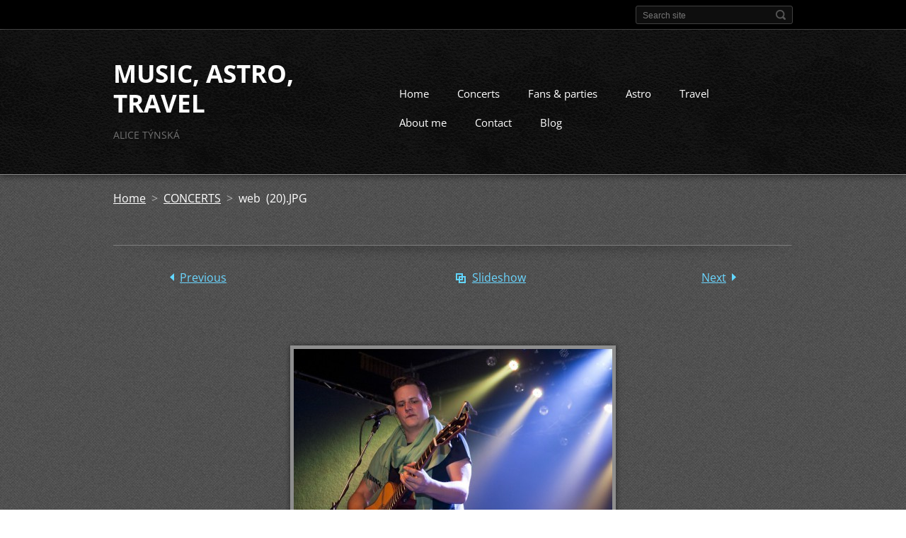

--- FILE ---
content_type: text/html; charset=UTF-8
request_url: https://www.alicetynska.com/album/live-music/web-20-jpg/
body_size: 7169
content:
<!doctype html>
<!--[if IE 8]>    <html class="lt-ie10 lt-ie9 no-js" lang="en"> <![endif]-->
<!--[if IE 9]>    <html class="lt-ie10 no-js" lang="en"> <![endif]-->
<!--[if gt IE 9]><!-->
<html class="no-js" lang="en">
<!--<![endif]-->

<head>
    <base href="https://www.alicetynska.com/">
  <meta charset="utf-8">
  <meta name="description" content="">
  <meta name="keywords" content="">
  <meta name="generator" content="Webnode">
  <meta name="apple-mobile-web-app-capable" content="yes">
  <meta name="apple-mobile-web-app-status-bar-style" content="black">
  <meta name="format-detection" content="telephone=no">
    <link rel="icon" type="image/svg+xml" href="/favicon.svg" sizes="any">  <link rel="icon" type="image/svg+xml" href="/favicon16.svg" sizes="16x16">  <link rel="icon" href="/favicon.ico"><link rel="canonical" href="https://www.alicetynska.com/album/live-music/web-20-jpg/">
<script type="text/javascript">(function(i,s,o,g,r,a,m){i['GoogleAnalyticsObject']=r;i[r]=i[r]||function(){
			(i[r].q=i[r].q||[]).push(arguments)},i[r].l=1*new Date();a=s.createElement(o),
			m=s.getElementsByTagName(o)[0];a.async=1;a.src=g;m.parentNode.insertBefore(a,m)
			})(window,document,'script','//www.google-analytics.com/analytics.js','ga');ga('create', 'UA-797705-6', 'auto',{"name":"wnd_header"});ga('wnd_header.set', 'dimension1', 'W1');ga('wnd_header.set', 'anonymizeIp', true);ga('wnd_header.send', 'pageview');var pageTrackerAllTrackEvent=function(category,action,opt_label,opt_value){ga('send', 'event', category, action, opt_label, opt_value)};</script>
  <link rel="alternate" type="application/rss+xml" href="https://alicetynska.com/rss/all.xml" title="">
<!--[if lte IE 9]><style type="text/css">.cke_skin_webnode iframe {vertical-align: baseline !important;}</style><![endif]-->
    <meta http-equiv="X-UA-Compatible" content="IE=edge">
    <title>web (20).JPG :: MUSIC, ASTRO, TRAVEL</title>
    <meta name="viewport" content="width=device-width, initial-scale=1.0">
    <link rel="stylesheet" href="https://d11bh4d8fhuq47.cloudfront.net/_system/skins/v13/50001404/css/style.css" />

    <script type="text/javascript">
        /* <![CDATA[ */

        var wnTplSettings = {};

        wnTplSettings.photogallerySlideshowStop  = 'Pause';
        wnTplSettings.photogallerySlideshowStart = 'Slideshow';
        wnTplSettings.faqShowAnswer = 'Expand FAQ';
        wnTplSettings.faqHideAnswer = 'Colapse FAQ';
        wnTplSettings.menuLabel = 'Menu';

        /* ]]> */
    </script>
    <script type="text/javascript" language="javascript" src="https://d11bh4d8fhuq47.cloudfront.net/_system/skins/v13/50001404/js/main.js"></script>


				<script type="text/javascript">
				/* <![CDATA[ */
					
					if (typeof(RS_CFG) == 'undefined') RS_CFG = new Array();
					RS_CFG['staticServers'] = new Array('https://d11bh4d8fhuq47.cloudfront.net/');
					RS_CFG['skinServers'] = new Array('https://d11bh4d8fhuq47.cloudfront.net/');
					RS_CFG['filesPath'] = 'https://www.alicetynska.com/_files/';
					RS_CFG['filesAWSS3Path'] = 'https://0c01e39ee7.cbaul-cdnwnd.com/fb65339208b7cb4c9fbe2b669c4e134d/';
					RS_CFG['lbClose'] = 'Close';
					RS_CFG['skin'] = 'default';
					if (!RS_CFG['labels']) RS_CFG['labels'] = new Array();
					RS_CFG['systemName'] = 'Webnode';
						
					RS_CFG['responsiveLayout'] = 1;
					RS_CFG['mobileDevice'] = 0;
					RS_CFG['labels']['copyPasteSource'] = 'Read more:';
					
				/* ]]> */
				</script><style type="text/css">/* <![CDATA[ */#j0lnc2745qk {position: absolute;font-size: 13px !important;font-family: "Arial", helvetica, sans-serif !important;white-space: nowrap;z-index: 2147483647;-webkit-user-select: none;-khtml-user-select: none;-moz-user-select: none;-o-user-select: none;user-select: none;}#dfcbkj513b {position: relative;top: -14px;}* html #dfcbkj513b { top: -11px; }#dfcbkj513b a { text-decoration: none !important; }#dfcbkj513b a:hover { text-decoration: underline !important; }#c0hbrk9251ah {z-index: 2147483647;display: inline-block !important;font-size: 16px;padding: 7px 59px 9px 59px;background: transparent url(https://d11bh4d8fhuq47.cloudfront.net/img/footer/footerButtonWebnodeHover.png?ph=0c01e39ee7) top left no-repeat;height: 18px;cursor: pointer;}* html #c0hbrk9251ah { height: 36px; }#c0hbrk9251ah:hover { background: url(https://d11bh4d8fhuq47.cloudfront.net/img/footer/footerButtonWebnode.png?ph=0c01e39ee7) top left no-repeat; }#bdc33e41ci2948 { display: none; }#j8351d1a1ed {z-index: 3000;text-align: left !important;position: absolute;height: 88px;font-size: 13px !important;color: #ffffff !important;font-family: "Arial", helvetica, sans-serif !important;overflow: hidden;cursor: pointer;}#j8351d1a1ed a {color: #ffffff !important;}#h87dfg20192l {color: #36322D !important;text-decoration: none !important;font-weight: bold !important;float: right;height: 31px;position: absolute;top: 19px;right: 15px;cursor: pointer;}#mbl08l5o { float: right; padding-right: 27px; display: block; line-height: 31px; height: 31px; background: url(https://d11bh4d8fhuq47.cloudfront.net/img/footer/footerButton.png?ph=0c01e39ee7) top right no-repeat; white-space: nowrap; }#aed8c87625h { position: relative; left: 1px; float: left; display: block; width: 15px; height: 31px; background: url(https://d11bh4d8fhuq47.cloudfront.net/img/footer/footerButton.png?ph=0c01e39ee7) top left no-repeat; }#h87dfg20192l:hover { color: #36322D !important; text-decoration: none !important; }#h87dfg20192l:hover #mbl08l5o { background: url(https://d11bh4d8fhuq47.cloudfront.net/img/footer/footerButtonHover.png?ph=0c01e39ee7) top right no-repeat; }#h87dfg20192l:hover #aed8c87625h { background: url(https://d11bh4d8fhuq47.cloudfront.net/img/footer/footerButtonHover.png?ph=0c01e39ee7) top left no-repeat; }#ga9ba3e1gsgqhu {padding-right: 11px;padding-right: 11px;float: right;height: 60px;padding-top: 18px;background: url(https://d11bh4d8fhuq47.cloudfront.net/img/footer/footerBubble.png?ph=0c01e39ee7) top right no-repeat;}#a857aab71a539 {float: left;width: 18px;height: 78px;background: url(https://d11bh4d8fhuq47.cloudfront.net/img/footer/footerBubble.png?ph=0c01e39ee7) top left no-repeat;}* html #c0hbrk9251ah { filter: progid:DXImageTransform.Microsoft.AlphaImageLoader(src='https://d11bh4d8fhuq47.cloudfront.net/img/footer/footerButtonWebnode.png?ph=0c01e39ee7'); background: transparent; }* html #c0hbrk9251ah:hover { filter: progid:DXImageTransform.Microsoft.AlphaImageLoader(src='https://d11bh4d8fhuq47.cloudfront.net/img/footer/footerButtonWebnodeHover.png?ph=0c01e39ee7'); background: transparent; }* html #ga9ba3e1gsgqhu { height: 78px; background-image: url(https://d11bh4d8fhuq47.cloudfront.net/img/footer/footerBubbleIE6.png?ph=0c01e39ee7);  }* html #a857aab71a539 { background-image: url(https://d11bh4d8fhuq47.cloudfront.net/img/footer/footerBubbleIE6.png?ph=0c01e39ee7);  }* html #mbl08l5o { background-image: url(https://d11bh4d8fhuq47.cloudfront.net/img/footer/footerButtonIE6.png?ph=0c01e39ee7); }* html #aed8c87625h { background-image: url(https://d11bh4d8fhuq47.cloudfront.net/img/footer/footerButtonIE6.png?ph=0c01e39ee7); }* html #h87dfg20192l:hover #rbcGrSigTryButtonRight { background-image: url(https://d11bh4d8fhuq47.cloudfront.net/img/footer/footerButtonHoverIE6.png?ph=0c01e39ee7);  }* html #h87dfg20192l:hover #rbcGrSigTryButtonLeft { background-image: url(https://d11bh4d8fhuq47.cloudfront.net/img/footer/footerButtonHoverIE6.png?ph=0c01e39ee7);  }/* ]]> */</style><script type="text/javascript" src="https://d11bh4d8fhuq47.cloudfront.net/_system/client/js/compressed/frontend.package.1-3-108.js?ph=0c01e39ee7"></script><style type="text/css"></style></head>

<body>
<!-- div id="wrapper" -->
<div id="wrapper" class="DARK BLUE fullWidth noTitleImage">
    <!-- div id="mobileSearch" -->
    <div id="mobileSearch">
        

            <div id="fulltextForm">

		<form action="/search/" method="get" id="fulltextSearch">

            <div class="clearfix">
                <input id="fulltextSearchText" type="text" name="text" value="" placeholder="Search site">
                <button id="fulltextSearchButton" type="submit" class="ir">Search</button>
            </div>

		</form>

            </div>

		    </div>
    <!-- div id="header" -->
    <div id="header">
        <!-- <div id="topBar"> -->
        <div id="topBar" class="clearfix">
            <div id="topBarContent">
                <div id="lang">
                    <div id="languageSelect"></div>			
                </div>
                

            <div id="fulltextForm">

		<form action="/search/" method="get" id="fulltextSearch">

            <div class="clearfix">
                <input id="fulltextSearchText" type="text" name="text" value="" placeholder="Search site">
                <button id="fulltextSearchButton" type="submit" class="ir">Search</button>
            </div>

		</form>

            </div>

		            </div>
        </div>
        <!-- <div id="topBar"> -->

        <!-- div id="headerMain" -->
        <div id="headerMain">

            <!-- div id="headerContent" -->
            <div id="headerContent" class="clearfix">

                <div id="titleZone">
                    <div id="logoZone">
                        <div id="logo"><a href="home/" title="Go to Homepage."><span id="rbcSystemIdentifierLogo">MUSIC, ASTRO, TRAVEL</span></a></div>                    </div>
                    <div id="motoZone">
                        <div id="moto">
                            <span id="rbcCompanySlogan" class="rbcNoStyleSpan">ALICE TÝNSKÁ</span>                        </div>
                    </div>
                </div>



            </div>
            <!-- div id="headerContent" -->


            <!-- div id="illustration" -->
            <div id="illustration" class="illustrationSubpage">
                <div id="illustrationImgWrapper">
                    <img src="https://0c01e39ee7.cbaul-cdnwnd.com/fb65339208b7cb4c9fbe2b669c4e134d/200001688-6a8616b80d/50000000.jpg?ph=0c01e39ee7" width="950" height="340" alt="">                </div>
            </div>
            <!-- div id="illustration" -->


        </div>
        <!-- div id="headerMain" -->


    </div>
    <!-- div id="header" -->

    <!-- div id="breadcrumbs" -->
    <div id="breadcrumbs">
        <div id="breadcrumbsContent">
            <div id="pageNavigator" class="rbcContentBlock">            <div id="navigator" class="widget widgetNavigator clearfix">             <a class="navFirstPage" href="/home/">Home</a>           <span> &gt; </span>             <a href="concerts/">CONCERTS</a>           <span> &gt; </span>             <span id="navCurrentPage">web (20).JPG</span>             </div>      </div>        </div>
    </div>
    <!-- div id="breadcrumbs" -->

    <!-- div id="main" -->
    <div id="main" role="main">


        <!-- div id="mainContent" -->
        <div id="mainContent" class="clearfix" >


            <div class="defaultLayout">

                <!-- div class="columnWide" -->
                <div class="columnWide">

                      
		
    
    
      <div class="widget widgetPhotogalleryDetail clearfix">
      
          <div class="widgetTitle"> 
              <h1></h1>
          </div>   
                   
          <div class="widgetContent clearfix">
                
                <div class="wrapperContent clearfix">                         

                    <div class="wrapperNav">
            		        	<table>
                          
                           <tr>
                              <td class="before">
                                     	              
			<a class="prev" title="Previous" href="/album/live-music/web-3-jpg/" onclick="RubicusFrontendIns.showPhotogalleryImage(this.href);">Previous</a>
		
                              </td>
                              <td class="control">
            	                    <a id="slideshowControl" onclick="RubicusFrontendIns.startSlideshow(); return(false);" onmouseover="this.className='enableControl hover'" onmouseout="this.className='enableControl'" title="Starts the slideshow">
            	                        Slideshow
            	                    </a>
            	               
                                  <script type="text/javascript"> 
                                      if ( RubicusFrontendIns.isPhotogalleryAjaxMode() ) { 
                                          document.getElementById('slideshowControl').className = "enableControl"; 
                                      } 
                                  </script>
                              </td>
                              <td class="after">
                           	         
      <a class="next" title="Next" href="/album/live-music/web-28-jpg/" onclick="RubicusFrontendIns.showPhotogalleryImage(this.href);">Next</a>
		
                              </td>
                          </tr>
                          
                          </table>                     
                    </div>
                    
        						<div class="wrapperImage"> 
          						  <a href="/images/200000121-70e1c71db2/web+%2820%29.JPG?s3=1" onclick="return !window.open(this.href);" title="Page will display in a new window.">
                            <img src="https://0c01e39ee7.cbaul-cdnwnd.com/fb65339208b7cb4c9fbe2b669c4e134d/system_preview_detail_200000121-70e1c71db2/web (20).JPG" width="450" height="337" alt="" onload="RubicusFrontendIns.startSlideshowInterval();">
                        </a>                                           
                    </div>                                      
                    
                </div>
                  
                                                                          

                <div class="wrapperBacklink">
                      <a class="iconBack" href="concerts/">Back</a> 
                </div>                                   

          </div>     
    	
      </div>  
          
		    			 
		
			<script type="text/javascript">
			RubicusFrontendIns.setNextPhotogalleryImage('/album/live-music/web-28-jpg/');
			RubicusFrontendIns.setPreviousPhotogalleryImage('/album/live-music/web-3-jpg/');
			</script>
			                    
                </div>
                <!-- div class="columnWide" -->
            </div>

        </div>
        <!-- div id="mainContent" -->

    </div>
    <!-- div id="main" -->
    <!-- div id="navMenu" -->
    <div id="navMenu" class="clearfix">
        <div class="menuWrapper">
            

    
		<ul class="menu">
	<li class="first">      
      <a href="/home/">         
      Home        
  </a>        
  </li>
	<li>      
      <a href="/concerts/">         
      Concerts        
  </a>        
  </li>
	<li>      
      <a href="/fans/">         
      Fans &amp; parties        
  </a>        
  </li>
	<li>      
      <a href="/astro/">         
      Astro        
  </a>        
  </li>
	<li>      
      <a href="/travel/">         
      Travel        
  </a>        
  </li>
	<li>      
      <a href="/about/">         
      About me        
  </a>        
  </li>
	<li>      
      <a href="/contact/">         
      Contact         
  </a>        
  </li>
	<li class="last">      
      <a href="/blog/">         
      Blog        
  </a>        
  </li>
</ul>   

      <div class="clearfix"></div>     
					
        </div>
    </div>
    <!-- div id="navMenu" -->
    <script type="text/javascript">
        //hide nav window asap
        var el = document.getElementById("navMenu");
        if (typeof(el) != "undefined") {
            el.style.display = "none";
        }
    </script>
</div>
<!-- div id="wrapper" -->

<!-- div id="footerCover" -->
<div id="footerCover">

    <!-- div id="footerText" -->
    <div id="footerText" class="clearfix">

        <!-- div id="footerTextContent" -->
        <div id="footerTextContent" class="clearfix">

            <div id="credits">

                <!-- div id="copyright" -->
                <div id="copyright">
                    <span id="rbcFooterText" class="rbcNoStyleSpan">© Alice Týnská 2014 - 2026 All rights reserved.</span>                </div>
                <!-- div id="copyright" -->

                <!-- div id="signature" -->
                <div id="signature">
                    <span class="rbcSignatureText"><a href="https://www.webnode.com?utm_source=text&amp;utm_medium=footer&amp;utm_campaign=free2" rel="nofollow">Make a free website</a><a id="c0hbrk9251ah" href="https://www.webnode.com?utm_source=button&amp;utm_medium=footer&amp;utm_campaign=free2" rel="nofollow"><span id="bdc33e41ci2948">Webnode</span></a></span>                </div>
                <!-- div id="signature" -->

            </div>

            <div id="sysLinks">

                <!-- div id="systemNav" -->
                <ul class="systemNav">
                    <li class="homepage"><a href="home/" title="Go to Homepage.">Homepage</a></li>
                    <li class="sitemap"><a href="/sitemap/" title="Go to site map.">Site map</a></li>
                    <li class="rss"><a href="/rss/" title="RSS Feeds">RSS</a></li>
                    <li class="print"><a href="#" onclick="window.print(); return false;" title="Print page">Print</a></li>
                </ul>
                <!-- div id="systemNav" -->

            </div>

        </div>
        <!-- div id="footerTextContent" -->

    </div>
    <!-- div id="footerText" -->

</div>
<!-- div id="footerCover" -->

<div id="rbcFooterHtml"></div><div style="display: none;" id="j0lnc2745qk"><span id="dfcbkj513b">&nbsp;</span></div><div id="j8351d1a1ed" style="display: none;"><a href="https://www.webnode.com?utm_source=window&amp;utm_medium=footer&amp;utm_campaign=free2" rel="nofollow"><div id="a857aab71a539"><!-- / --></div><div id="ga9ba3e1gsgqhu"><div><strong id="hjqgsgr3">Website powered by Webnode</strong><br /><span id="hbn0shd1aen">Launch your own website for free!</span></div><span id="h87dfg20192l"><span id="aed8c87625h"><!-- / --></span><span id="mbl08l5o">Start here</span></span></div></a></div><script type="text/javascript">/* <![CDATA[ */var h11g225f2b47 = {sig: $('j0lnc2745qk'),prefix: $('dfcbkj513b'),btn : $('c0hbrk9251ah'),win : $('j8351d1a1ed'),winLeft : $('a857aab71a539'),winLeftT : $('b7c2h2212cnc'),winLeftB : $('g1k2i1656b'),winRght : $('ga9ba3e1gsgqhu'),winRghtT : $('g30dm0ih2aei'),winRghtB : $('isptdl017gce259'),tryBtn : $('h87dfg20192l'),tryLeft : $('aed8c87625h'),tryRght : $('mbl08l5o'),text : $('hbn0shd1aen'),title : $('hjqgsgr3')};h11g225f2b47.sig.appendChild(h11g225f2b47.btn);var c38rb05j=0,an5a4hp1qpn=0,jk01dr7a0d=0,gr9yk8a7h3e7ge,bg4g0f614=$$('.rbcSignatureText')[0],abdheg203be=false,fc39917d14;function iaahg5bi195r(){if (!abdheg203be && pageTrackerAllTrackEvent){pageTrackerAllTrackEvent('Signature','Window show - web',h11g225f2b47.sig.getElementsByTagName('a')[0].innerHTML);abdheg203be=true;}h11g225f2b47.win.show();jk01dr7a0d=h11g225f2b47.tryLeft.offsetWidth+h11g225f2b47.tryRght.offsetWidth+1;h11g225f2b47.tryBtn.style.width=parseInt(jk01dr7a0d)+'px';h11g225f2b47.text.parentNode.style.width = '';h11g225f2b47.winRght.style.width=parseInt(20+jk01dr7a0d+Math.max(h11g225f2b47.text.offsetWidth,h11g225f2b47.title.offsetWidth))+'px';h11g225f2b47.win.style.width=parseInt(h11g225f2b47.winLeft.offsetWidth+h11g225f2b47.winRght.offsetWidth)+'px';var wl=h11g225f2b47.sig.offsetLeft+h11g225f2b47.btn.offsetLeft+h11g225f2b47.btn.offsetWidth-h11g225f2b47.win.offsetWidth+12;if (wl<10){wl=10;}h11g225f2b47.win.style.left=parseInt(wl)+'px';h11g225f2b47.win.style.top=parseInt(an5a4hp1qpn-h11g225f2b47.win.offsetHeight)+'px';clearTimeout(gr9yk8a7h3e7ge);}function fe2r2144kfee1b(){gr9yk8a7h3e7ge=setTimeout('h11g225f2b47.win.hide()',1000);}function ab283ci3a1g97(){var ph = RubicusFrontendIns.photoDetailHandler.lightboxFixed?document.getElementsByTagName('body')[0].offsetHeight/2:RubicusFrontendIns.getPageSize().pageHeight;h11g225f2b47.sig.show();c38rb05j=0;an5a4hp1qpn=0;if (bg4g0f614&&bg4g0f614.offsetParent){var obj=bg4g0f614;do{c38rb05j+=obj.offsetLeft;an5a4hp1qpn+=obj.offsetTop;} while (obj = obj.offsetParent);}if ($('rbcFooterText')){h11g225f2b47.sig.style.color = $('rbcFooterText').getStyle('color');h11g225f2b47.sig.getElementsByTagName('a')[0].style.color = $('rbcFooterText').getStyle('color');}h11g225f2b47.sig.style.width=parseInt(h11g225f2b47.prefix.offsetWidth+h11g225f2b47.btn.offsetWidth)+'px';if (c38rb05j<0||c38rb05j>document.body.offsetWidth){c38rb05j=(document.body.offsetWidth-h11g225f2b47.sig.offsetWidth)/2;}if (c38rb05j>(document.body.offsetWidth*0.55)){h11g225f2b47.sig.style.left=parseInt(c38rb05j+(bg4g0f614?bg4g0f614.offsetWidth:0)-h11g225f2b47.sig.offsetWidth)+'px';}else{h11g225f2b47.sig.style.left=parseInt(c38rb05j)+'px';}if (an5a4hp1qpn<=0 || RubicusFrontendIns.photoDetailHandler.lightboxFixed){an5a4hp1qpn=ph-5-h11g225f2b47.sig.offsetHeight;}h11g225f2b47.sig.style.top=parseInt(an5a4hp1qpn-5)+'px';}function i19fphrc(){if (fc39917d14){clearTimeout(fc39917d14);}fc39917d14 = setTimeout('ab283ci3a1g97()', 10);}Event.observe(window,'load',function(){if (h11g225f2b47.win&&h11g225f2b47.btn){if (bg4g0f614){if (bg4g0f614.getElementsByTagName("a").length > 0){h11g225f2b47.prefix.innerHTML = bg4g0f614.innerHTML + '&nbsp;';}else{h11g225f2b47.prefix.innerHTML = '<a href="https://www.webnode.com?utm_source=text&amp;utm_medium=footer&amp;utm_content=en-web-1&amp;utm_campaign=signature" rel="nofollow">'+bg4g0f614.innerHTML + '</a>&nbsp;';}bg4g0f614.style.visibility='hidden';}else{if (pageTrackerAllTrackEvent){pageTrackerAllTrackEvent('Signature','Missing rbcSignatureText','www.alicetynska.com');}}ab283ci3a1g97();setTimeout(ab283ci3a1g97, 500);setTimeout(ab283ci3a1g97, 1000);setTimeout(ab283ci3a1g97, 5000);Event.observe(h11g225f2b47.btn,'mouseover',iaahg5bi195r);Event.observe(h11g225f2b47.win,'mouseover',iaahg5bi195r);Event.observe(h11g225f2b47.btn,'mouseout',fe2r2144kfee1b);Event.observe(h11g225f2b47.win,'mouseout',fe2r2144kfee1b);Event.observe(h11g225f2b47.win,'click',function(){if (pageTrackerAllTrackEvent){pageTrackerAllTrackEvent('Signature','Window click - web','Website powered by Webnode',1);}document/*mmdgj8h1*/.location.href='https://www.webnode.com?utm_source=window&utm_medium=footer&utm_content=en-web-1&utm_campaign=signature';});Event.observe(window, 'resize', i19fphrc);Event.observe(document.body, 'resize', i19fphrc);RubicusFrontendIns.addObserver({onResize: i19fphrc});RubicusFrontendIns.addObserver({onContentChange: i19fphrc});RubicusFrontendIns.addObserver({onLightboxUpdate: ab283ci3a1g97});Event.observe(h11g225f2b47.btn, 'click', function(){if (pageTrackerAllTrackEvent){pageTrackerAllTrackEvent('Signature','Button click - web',h11g225f2b47.sig.getElementsByTagName('a')[0].innerHTML);}});Event.observe(h11g225f2b47.tryBtn, 'click', function(){if (pageTrackerAllTrackEvent){pageTrackerAllTrackEvent('Signature','Try Button click - web','Website powered by Webnode',1);}});}});RubicusFrontendIns.addFileToPreload('https://d11bh4d8fhuq47.cloudfront.net/img/footer/footerButtonWebnode.png?ph=0c01e39ee7');RubicusFrontendIns.addFileToPreload('https://d11bh4d8fhuq47.cloudfront.net/img/footer/footerButton.png?ph=0c01e39ee7');RubicusFrontendIns.addFileToPreload('https://d11bh4d8fhuq47.cloudfront.net/img/footer/footerButtonHover.png?ph=0c01e39ee7');RubicusFrontendIns.addFileToPreload('https://d11bh4d8fhuq47.cloudfront.net/img/footer/footerBubble.png?ph=0c01e39ee7');if (Prototype.Browser.IE){RubicusFrontendIns.addFileToPreload('https://d11bh4d8fhuq47.cloudfront.net/img/footer/footerBubbleIE6.png?ph=0c01e39ee7');RubicusFrontendIns.addFileToPreload('https://d11bh4d8fhuq47.cloudfront.net/img/footer/footerButtonHoverIE6.png?ph=0c01e39ee7');}RubicusFrontendIns.copyLink = 'https://www.webnode.com';RS_CFG['labels']['copyPasteBackLink'] = 'Create your own website for free:';/* ]]> */</script><script type="text/javascript">var keenTrackerCmsTrackEvent=function(id){if(typeof _jsTracker=="undefined" || !_jsTracker){return false;};try{var name=_keenEvents[id];var keenEvent={user:{u:_keenData.u,p:_keenData.p,lc:_keenData.lc,t:_keenData.t},action:{identifier:id,name:name,category:'cms',platform:'WND1',version:'2.1.157'},browser:{url:location.href,ua:navigator.userAgent,referer_url:document.referrer,resolution:screen.width+'x'+screen.height,ip:'3.143.9.251'}};_jsTracker.jsonpSubmit('PROD',keenEvent,function(err,res){});}catch(err){console.log(err)};};</script></body>
</html>